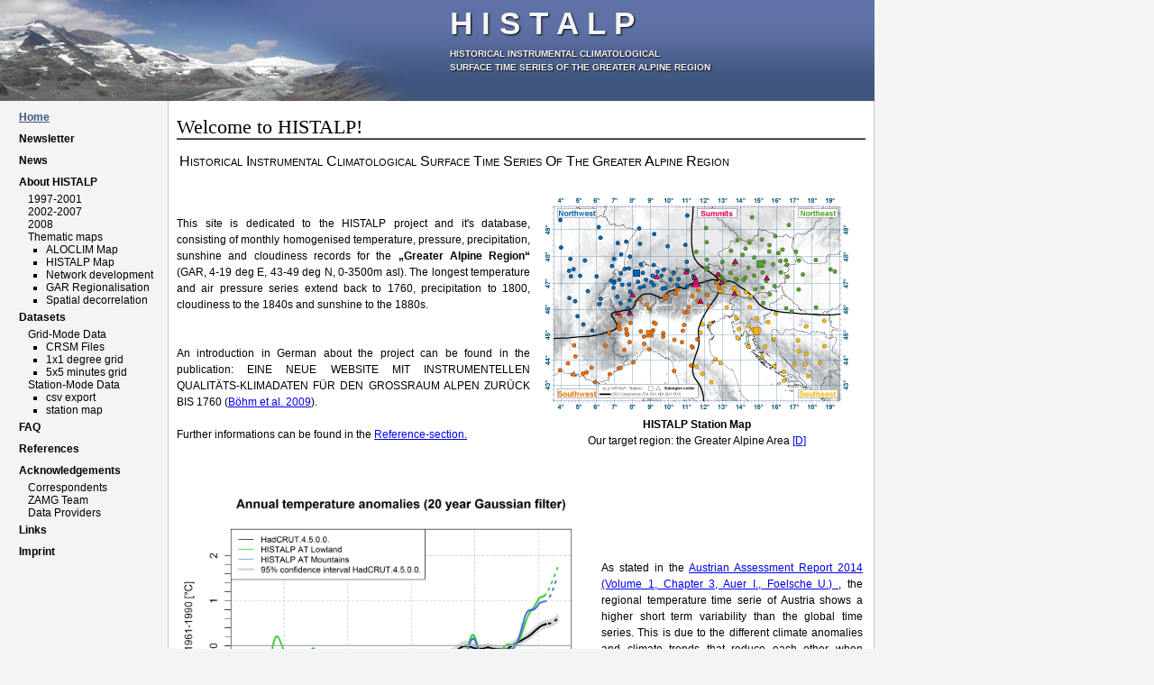

--- FILE ---
content_type: text/html; charset=utf8
request_url: https://www.zamg.ac.at/histalp/
body_size: 2996
content:
<?xml version="1.0" encoding="utf-8"?><!DOCTYPE html PUBLIC "-//W3C//DTD XHTML 1.0 Strict//EN"
   "http://www.w3.org/TR/xhtml1/DTD/xhtml1-strict.dtd">
<html xmlns="http://www.w3.org/1999/xhtml" xml:lang="en" lang="en">
<head>
<meta http-equiv="Content-Type" content="text/html;charset=utf-8" />
	<meta name="description" content="This is the official homepage of HISTALP, a multi element climate database with monthly homogenised records of temperature, pressure, precipitation, sunshine and cloudiness for the 'Greater Alpine Region'" />
<meta name="keywords" content="multiple climate database; homogeneity; instrumental period; greater alpine region; gridded data sets; climate variability" />


<!-- Mimic Internet Explorer 7 -->
<meta http-equiv="X-UA-Compatible" content="IE=edge" />

<title>HISTALP</title>

	<link rel='stylesheet' type='text/css' href='/histalp/config/histalp.css' media='screen' />  </head>
<body>

<div class="box-wrap">

<div class="box-header"><img
	src='/histalp/images//Header1_01.jpg' alt='header image'
	style='float: left;' /><span
	style='font-size: 35px; line-height: 1.5em;'>H&nbsp;I&nbsp;S&nbsp;T&nbsp;A&nbsp;L&nbsp;P</span><br />
HISTORICAL INSTRUMENTAL CLIMATOLOGICAL<br />
SURFACE TIME SERIES OF THE GREATER ALPINE REGION</div>

<div class="columns-float">
<div class="column-one">
<div class="column-one-content">
<div id='navi'><ul >
<li>
<a href='/histalp/index.php' class='aktiv' >Home</a>
</li>
<li>
<a href='/histalp/newsletter.php'  >Newsletter</a>
</li>
<li>
<a href='/histalp/news.php'  >News</a>
</li>
<li>
<a href='/histalp/about.php'  >About HISTALP</a>
<ul class='subnavi'>
<li>
<a href='/histalp/project/hist1997.php'  >1997-2001</a>
</li>
<li>
<a href='/histalp/project/hist2002.php'  >2002-2007</a>
</li>
<li>
<a href='/histalp/project/hist2008.php'  >2008</a>
</li>
<li>
<span class='nav_kat'>Thematic maps</span>
<ul class='subsubnavi'>
<li>
<a href='/histalp/project/maps/aloclim_map.php'  >ALOCLIM Map</a>
</li>
<li>
<a href='/histalp/project/maps/station_map.php'  >HISTALP Map</a>
</li>
<li>
<a href='/histalp/project/maps/stat_develop.php'  >Network development</a>
</li>
<li>
<a href='/histalp/project/maps/gar_reg.php'  >GAR Regionalisation</a>
</li>
<li>
<a href='/histalp/project/maps/decorrelation.php'  >Spatial decorrelation</a>
</li>
</ul>
</li>
</ul>
</li>
<li>
<a href='/histalp/datasets.php'  >Datasets</a>
<ul class='subnavi'>
<li>
<span class='nav_kat'>Grid-Mode Data</span>
<ul class='subsubnavi'>
<li>
<a href='/histalp/dataset/grid/crsm.php'  >CRSM Files</a>
</li>
<li>
<a href='/histalp/dataset/grid/one_deg.php'  >1x1 degree grid</a>
</li>
<li>
<a href='/histalp/dataset/grid/five_min.php'  >5x5 minutes grid</a>
</li>
</ul>
</li>
<li>
<a href='/histalp/dataset/station.php'  >Station-Mode Data</a>
<ul class='subsubnavi'>
<li>
<a href='/histalp/dataset/station/csv.php'  >csv export</a>
</li>
<li>
<a href='/histalp/dataset/station/osm.php'  >station map</a>
</li>
</ul>
</li>
</ul>
</li>
<li>
<a href='/histalp/FFQ.php'  >FAQ</a>
</li>
<li>
<a href='/histalp/references.php'  >References</a>
</li>
<li>
<a href='/histalp/acknowledgements.php'  >Acknowledgements</a>
<ul class='subnavi'>
<li>
<a href='/histalp/support/correspondents.php'  >Correspondents</a>
</li>
<li>
<a href='/histalp/support/team.php'  >ZAMG Team</a>
</li>
<li>
<a href='/histalp/support/recent_prov.php'  >Data Providers</a>
</li>
</ul>
</li>
<li>
<a href='/histalp/links.php'  >Links</a>
</li>
<li>
<a href='/histalp/imprint.php'  >Imprint</a>
</li>
</ul>
</div>
</div>
</div>
<div class="column-two">
<div class="column-two-content">
<div id='center-image'></div>
<div id='breadcrumb'></div>
<div class="content1sp_100">
<div class="w100 links">
<h1>Welcome to HISTALP!</h1>

<h2>Historical Instrumental Climatological Surface Time Series Of The Greater Alpine Region</h2>
<dl class='gallery'>
	<dt>
	    <a href='project/maps/station_map.php' title='klick for more details about this map'><img src='/histalp/images//subreg_all.png' alt='HISTALP station map' title='HISTALP station map'  height='242' width='350' /></a>
	</dt>
	<dt>HISTALP Station Map</dt>
	<dd>Our target region: the Greater Alpine Area <a href='project/maps/station_map.php' title='klick for more details about this map'>[D] </a></dd>
</dl> 

<br/>
<br/>


This site is dedicated to the HISTALP project and it's database, consisting of monthly homogenised temperature, pressure, precipitation, sunshine and cloudiness records for the <b>„Greater Alpine Region“</b> (GAR, 4-19 deg E, 43-49 deg N, 0-3500m asl). The longest temperature and air pressure series extend back to 1760, precipitation to 1800, cloudiness to the 1840s and sunshine to the 1880s.
<br/>
<br/>
<br/>
An introduction in German about the project can be found in the publication: EINE NEUE WEBSITE MIT INSTRUMENTELLEN QUALITÄTS-KLIMADATEN FÜR DEN GROSSRAUM ALPEN ZURÜCK BIS 1760 (<a href='references.php#Boe_2009c'>Böhm et al. 2009</a>).
<br/>
<br/>
Further informations can be found in the <a href='references.php' title='klick for more details about this map'>Reference-section. </a>
<br/><br/><br/>
<!--Eine detaillierte Einführung in das Projekt und die Webseite kann der Publikation EINE NEUE WEBSITE MIT INSTRUMENTELLEN QUALITÄTS-KLIMADATEN FÜR DEN GROSSRAUM ALPEN ZURÜCK BIS 1760 (<a href='references.php#Boe_2009c'>Böhm et al. 2009</a>) entnommen werden.-->
		
<table>
<tbody>
<tr>
  <td>
	<img src='images/Vergeich Temperaturanomalien_Gaussian filter.png'  alt='temperature comparision' title='temperature comparision'  height='382' width='464'     />
  </td>
  <td>
	<p style='text-align: justify'>	
	As stated in the <a href='http://www.ccca.ac.at/de/apcc/oesterreichischer-sachstandsbericht-klimawandel-2014-infos-und-materialien/'>Austrian Assessment Report 2014 (Volume 1, Chapter 3, Auer I., Foelsche U.) </a>, the regional temperature time serie of Austria 
	shows a higher short term variability than the global time series. This is due to the different climate anomalies and climate trends that reduce each other when averaged. The negative anomaly during 1870-1900 and the strong postive anomaly during the last
	three decades lead to a stronger temperature increase for Austria than on the global scale.
	</p>	
  </td>
</tr>
<tr>
  <td>
	Comparison of the global temperature anomalies <a href='http://www.metoffice.gov.uk/hadobs/hadcrut3/diagnostics/comparison.html'>(Met Center Hadley Center and Climate Research Unit)</a> and the temperatur anomalies of Austria to the climate mean 1961-1990.
  </td>
</tr>
</table>
		
		
<br/>
<br/>
		
		
		
		
</div>
</div>
	<div class="content1sp_100">
<div class="w100 links"><p style='text-align:right;'> <a href='http://www.zamg.ac.at/histalp/index.php'>back to homepage</a></p></div>
</div>
	</div>
</div>
<div class="box-clear">&nbsp;</div>
<!-- # needed to make sure column 3 is cleared || but IE5(PC) and OmniWeb don't like it  -->

</div>
<!-- close boxbody -->
<div class="column-three">
<div class="column-three-content"></div>
</div>
<div class="box-clear">&nbsp;</div>
<!-- # needed to make sure column 3 is cleared || but IE5(PC) and OmniWeb don't like it  -->
<div class="nn4clear">&nbsp;</div>
<!-- # needed for NN4 to clear all columns || not needed by any other browser -->
<div class="box-footer">
<div class="w33 links"
	style="text-align: left; font-family: 'Times New Roman', Times, serif;"></div>
<div class="w33 rechts" style="text-align: right;"><a
	href='http://www.zamg.ac.at'
	style='text-decoration: none; color: white;'>   <img
	src='/histalp/images/GSA_Basislogo_midnight_RGB_mini.png' alt='Logo GeoSphere Austria'
	style='vertical-align: top;' /></a></div>
<div class="w34">HISTALP, <a href='http://www.zamg.ac.at/histalp/imprint.php'
	style='color: white; text-decoration: none;'> Imprint &amp; Legal Notes</a></div>
</div>
</div>
</body>
</html>


--- FILE ---
content_type: text/css
request_url: https://www.zamg.ac.at/histalp/config/histalp.css
body_size: 3461
content:
/*
HISTALP Styles

*/
/* ====================================================================
box layout
-------------------------------------------------------------------- */
.columns-float
	{
	float				: left;
	width				: 100%;
background-color:#f4f4f4;
	}
/* the relative positioning is required by IEs 5 + 6 (PC) - NN4 crashes if it sees them while other browsers don't seem to mind - hence the Caio hack */
.column-one
	{
	width				: 19%;
	float				: left;
	}
.column-two
	{
	width				: 80%;
	float				: right;
	background-color:white;
	padding-right:3px;
	padding-left:3px;
	border-left:1px solid #c6c6c6;
	border-right:1px solid #c6c6c6;
	
	}
.column-three
	{
	width				: 0%;
	float				: right;
	}
.box-footer
	{
	/*background:#536a9e url('/HISTALP_Web/images/foot.png') repeat-x ;*/
	background:#536a9e;
	clear				: both;
	}
/* ====================================================================
box-clear requires all sorts of hackery because of the way the 
different browsers cope with clearing floats
see [#   #]
-------------------------------------------------------------------- */
.box-clear { clear: both; line-height: 0px; font-size: 1px; }
/* IE5 (mac) dealt with, now reset font-size for Geckos,
turn off for IE5 (PC) + OmniWeb and back on for IE6 (PC)
see [http://www.fu2k.org/alex/css/test/OmniWebInlineHack.mhtml] */
/*\*/
.box-clear { font-size: medium; }
.fake.box-clear { display: none; }
/* */
/* Turn off for Opera 6 and below */
html>body div.box-clear { display: none; }
/* And turn it back on again for good honest browsers
see [http://www.albin.net/CSS/OwenHack.html] */
head:first-child+body div.box-clear { display: block; }
/* ====================================================================
nn4clear is as its name suggests, only required for NN4 compatibility
If you don't need that you can remove both this rule and the
relevant div from the html
-------------------------------------------------------------------- */
.nn4clear { clear: both; line-height: 0px; font-size: 1px; }
/*/*/ .nn4clear { display: none; } /* */
/* ====================================================================
box styling
-------------------------------------------------------------------- */
.box-wrap
	{
	padding				: 0px;
	color				: #000000;
	background-color	: white;
	margin: 0px auto;
	}
.box-header
	{
	margin				: 0px;
	padding				: 0px;
	color:#f4f4f4;
	text-shadow: black 0.1em 0.1em 0.2em;
	font-size:10px;
	line-height:1.5em;
	height:112px;
	width:100%;
	border				: none;
        text-align                      :left;
        font-weight                     :bold;
   background-image:url('../images/Header1_03.png');
   background-repeat:repeat;

	}
.box-footer
	{
	text-align:center;
	margin				: 0px;
	padding				: 1px;
	padding-top			:3px;
        line-height                     : 2.0em;
	color				: white;

 /*background             : #009900 url(/PEP/website/images/bg_headline1.png) repeat-x bottom;*/
	border				: none;
	}
.column-one-content
	{
	min-height:400px;
	background-color:#f4f4f4;
	/*background: url('/PEP/website/images/verlauf.jpg') repeat-x;*/
	
	}
.column-two-content
	{
          text-align:justify;
	}
.column-three-content
	{
	/*background                      : white  url(/PEP/website/images/verlauf.jpg) repeat-x;*/
	min-height                      : 400px;
	}
.column-one-content, .column-two-content, .column-three-content
	{
	margin				: 0px;
	padding				: 6px;
	border				: none;
	}
/* CSS HACK:  position:relative needed by IE6 otherwise the header and col 2 don't show up on initial rendering - they're there but you have to minimise the window or switch to another app and back to see the full effect. But IE5(pc) doesn't like it. And nor does NN4.
NB. the use of pos:rel has to go way beyond skin-deep - any nested element that needs a background colour appears to require to be be relatively positioned */ 
/*/*/
.box-wrap, .columns-float, .column-one, .column-two, .column-three, h2
	{ p\osition: relative; }
/* */
#logo
{
margin-left:auto;
margin-right:auto;
margin-top:4px;
/*background:url(/PEP/website/images/pep_logo90schatten.png) no-repeat top;*/
width:100px;
height:90px;
z-index:2;
}
#current
{
width:100%;
min-height:150px;
}
#current>img
{
margin-left:10px;
margin-top:5px;
}
#center
{
float:left;
}
#center-left
{
width:49%;
float:left;
}
#center-right
{
 width:49%;
 float:right;
}
div.content1sp_100,div.content2sp_33-67, div.content2sp_67-33, div.content2sp_50-50, div.content3sp_33-34-33
{
float:right;
width:100%;
}
div.w100
{
	width:100%
}
div.w33
{
width:33%;
}
div.w34
{
width:32%;
margin: 0 34%;
}
div.w50
{
	width:49%;
}
div.w67
{
width:66%;
}
div.links
{
float:left;
}
div.rechts
{
float:right;
}
/* ====================================================================
other styling
-------------------------------------------------------------------- */
body
	{
  background-color:#f4f4f4;
  /*font-family:'Georgia','Times New Roman', 'Times','serif';*/
  font-family:Verdana,Helvetica,Arial,sans-serif;
  font-size:12px;
  line-height:18px;
  text-align:left;
  padding:0px;
  /*padding-left:25px;*/
  margin:0px;
	width:970px;
	}
	form{	font-family			: Arial,Helvetica,sans-serif;
	font-size                       :12px;}
div
	{
	margin				: 0px;
	padding				: 0px;
	}
h1
	{
	font-weight:normal;
	padding-bottom:3px;
	color:#000000; font-size:1.8em; font-family:'Verdana';border-bottom: 2px ridge #777777;
	}
h2
	{
	margin				: 7px 0px 15px 0px;
	padding				: 0px 3px 0px 3px;
	color				: black;
        /*background                      : #c1f195  url(/PEP/website/images/bg_h.png) repeat-x bottom;*/
	font-size			: 1.3em;
	font-weight:normal;
	font-variant:small-caps;
	}
p
	{
	margin				: 0px 0px 2em;
        /*border: 1px solid red;*/
	}
	table
	{
		
	}
	td
	{
		text-align:left;
	}
#navi
{

	}
#navi > ul
{
	padding-left:15px;
	margin:0px;
	line-height:2em;
	font-weight:bold;
	list-style-type:none;

}
#navi>ul>li
{	
	}
#navi>ul>li>a
{
	color:black;
	text-decoration:none;
	
}
#navi>ul>li>a:hover
{
	color:#5f72a7;
}
#navi>ul>li>a:visited
{
	
}
#navi a.aktiv
{
	text-decoration:underline;
	margin-left:0px;
	padding-left:0px;
	color:#3E557E;
	/*padding-right:15px;*/
	/*background-color:#dadada;*/
	/*
	background:url('/HISTALP_Web/images/symb1.png') no-repeat;
	background-position: 1px 4px;*/
}
.nav_kat
{
	list-style-type:none;
	text-decoration:none; //underline;
	margin-left:0px;
	padding-left:0px;
	
	/*padding-right:15px;*/
	/*background-color:#dadada;*/
	/*
	background:url('/HISTALP_Web/images/symb1.png') no-repeat;
	background-position: 1px 4px;*/
}
/*.nav_kat
{
	text-decoration:underline;
	padding-bottom:20px;
	line-height:2em;
}*/
.subnavi
{
	list-style-type:none;
	padding-left:10px;
	line-height:1em;
	font-weight:normal;
	background-color:#f4f4f4;
}
.subnavi >.nav_kat
{
	list-style-type:none;
}
ul.subnavi
{
	/*list-style-type:square;*/
		color:black;
		line-height:1.2em;
	text-decoration:none;
}
.subnavi >li>a
{
	list-style-type:square;
	text-decoration:none;
	color:black;
}
.subnavi >li>a:hover
{
color:#5f72a7;
	}
.subsubnavi
{
	list-style-type:none;
	padding-left:20px;
	line-height:1.2em;
	font-weight:normal;
	background-color:#f4f4f4;
}
ul.subsubnavi
{
	list-style-type:square;
		color:black;
	text-decoration:none;
}
.subsubnavi >li>a
{
	text-decoration:none;
	color:black;
}
.subsubnavi >li>a:hover
{
color:#5f72a7;
}

a.noborder:link, a.noborder:visited
{
	border-style:none;
	color:green;
	text-decoration:none;
}
img.noborder
{
 border-style:none;
}

.right{text-align:right}

dl.gallery
{
	text-align: center;
	/*padding: 5px;*/
	padding-left:10px;
	padding-right:0px;
	float: right;
	margin-right: 1em;
}

.gallery dt { font-weight: bold; }

.gallery dt img
{
	border-style:none;
}

.gallery dd
{
	margin: 0;
	padding: 0;
}
/*  li.link{list-style-image:url(http://www.zamg.ac.at/histalp/images/Link.png);color:black;}
  li.full{list-style-image:url(http://www.zamg.ac.at/histalp/images/Full.png);color:black;}
  li.abstract{list-style-image:url(http://www.zamg.ac.at/histalp/images/Abstract.png);color:black;}*/

/*<style>*/
ul.references
{
	list-style:none;
	padding:1px;
  	margin-top: 0px;
  	margin-bottom: 0px;
  	padding-top: 0px;
  	padding-bottom: 0px;
}
ul.references li:before
{
/*	content: &#x2022;*/
content: '\2022';
 	padding: 1px 4px;
	margin: 0 1em;
}
ul.references li.abstract:before
{
	content: 'A';
	background-color:#F064EF;
	color:white;
	margin: 0 1em;
	padding: 1px 4px;
	font-weight:bold;
	font-style:italic;
	font-family:arial;
	border:1px solid gray;
}
ul.references li.full:before
{
	content: 'F';
	background-color:#A8E786;
	color:white;
	margin: 0 1em;
	padding: 1px 5px;
	font-weight:bold;
	font-style:italic;
	font-family:arial;
	border:1px solid gray;
}
ul.references li.link:before
{
	content: 'L';
	background-color:#84BBDE;
	color:white;
	margin: 0 1em;
	padding: 1px 5px;
	font-weight:bold;
	font-style:italic;
	font-family:arial;
	border:1px solid gray;
}
ul.references li.pres:before
{
	content: 'P';
	background-color:#FFBF00;
	color:white;
	margin: 0 1em;
	padding: 1px 5px;
	font-weight:bold;
	font-style:italic;
	font-family:arial;
	border:1px solid gray;
}
/*</style>*/

.datatable
{
border: 1px solid black;
width:100%;
margin: 0px 0px 1.5em;

}
.datatable td
{
 border-bottom:1px solid gray;
}
.datatable .leftborder
{
border-left:1px solid gray;
}
.datatable thead td 
{
  color:black;
  font-weight:bold;
  text-align:center;
  background-color:#ccccff;
  
}
table.example{
	text-align:justify;
	float:right;
	margin-left: 10px;
	margin-bottom:1em;
	padding-right: 3px;
	padding-left: 3px;
	background-color:#c6c6c6;
	border:none;
    font-size:10px;
  line-height:1.4em;
  }
table.example td{text-align:justify;}
.statmodtab{border: none;width:100%;}
.statmodtabdat tr{border:1px solid black;}
.statmodtab tr{border:1px solid black;}
.statmodtab td{text-align:center;}
/*.statmodtab th{text-align:center;background-color:#6986B2;}  */
.statmodtab th{border:1px solid black;text-align:center;background-color:#ccccff;}  
.more{margin-top:15px;}
/*
dd {margin-left:10px; margin-top:4px;float:right;}
dd>a
{color:black;}
dl:after {
content: ".";
display: block;
height: 0;
clear: both;
visibility: hidden;
}*/
/*dl {float:right;margin-left:10px;}*/

/*Draft Layout based on the work (freely given) of many people from the css-discuss list [http://www.css-discuss.org], including (but not limited to) Big John, Holly Bergevin, Douglas Livingstone, Scott Sauyet, Victor Caston, Mike Papageorge, and me, Alex Robinson [css-stuff@alex.cloudband.com] */
